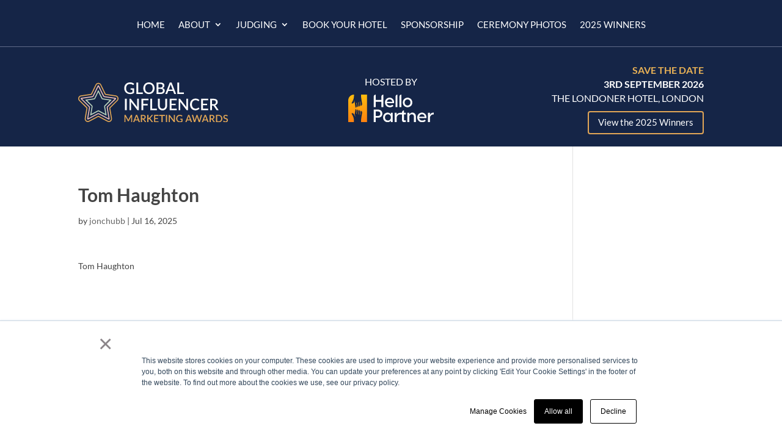

--- FILE ---
content_type: text/css; charset=UTF-8
request_url: https://influencermarketingawards.com/wp-content/plugins/performancein-awards/css/styles.css?ver=1.4.4
body_size: 5267
content:
h1,
h2,
h3,
h4,
h5,
h6,
li,
span,
blockquote {
    white-space: unset;
    text-wrap: balance;
}
p {
    text-wrap: pretty;
}

/*
SLIDE IN PANELS
SEE: https://codyhouse.co/gem/css-slide-in-panel/
*/
.cd-panel {
    div,
    div::after,
    div::before,
    p,
    p::after,
    p::before,
    a,
    a::after,
    a::before,
    ul,
    ul::after,
    ul::before,
    li,
    li::after,
    li::before {
        content: "";
        box-sizing: border-box;
    }
}
.panelHeaderText {
    font-weight: 700;
    text-transform: uppercase;
}
.cd-panel {
    position: fixed;
    top: 0;
    left: 0;
    height: 100%;
    width: 100%;
    visibility: hidden;
    transition: visibility 0s 0.6s;
    z-index: 110;
}
.cd-panel::after {
    /* overlay layer */
    position: absolute;
    top: 0;
    left: 0;
    width: 100%;
    height: 100%;
    background: rgba(0, 0, 0, 0.8);
    cursor: pointer;
    opacity: 0;
    pointer-events: none;
    transition: opacity 0.5s;
    content: "";
}
.cd-panel.is-visible {
    visibility: visible;
    transition: visibility 0s 0s;
}
.cd-panel.is-visible::after {
    pointer-events: auto;
    opacity: 1;
    transition: opacity 0.5s;
}
.cd-panel.is-visible .cd-panel-close::before {
    animation: cd-close-1 0.6s 0.3s;
}
.cd-panel.is-visible .cd-panel-close::after {
    animation: cd-close-2 0.6s 0.3s;
}

@keyframes cd-close-1 {
    0%,
    50% {
        transform: rotate(0);
    }
    100% {
        transform: rotate(45deg);
    }
}
@keyframes cd-close-2 {
    0%,
    50% {
        transform: rotate(0);
    }
    100% {
        transform: rotate(-45deg);
    }
}
.cd-panel-header {
    position: fixed;
    width: 90%;
    height: 50px;
    line-height: 50px;
    background: #111;
    z-index: 2;
    box-shadow: 0 1px 1px rgba(0, 0, 0, 0.08);
    transform: translate3d(0, 0, 0);
    transition: transform 0.5s 0s;
    transition-timing-function: cubic-bezier(0.2, 1, 0.3, 1), ease;
    max-width: 450px;
}
.panelHeaderText {
    font-weight: bold;
    color: #fff;
    padding-left: 5%;
}
.from-right .cd-panel-header,
.from-left .cd-panel-header {
    transform: translate3d(0, -50px, 0);
}
.from-right .cd-panel-header {
    right: 0;
}
.from-left .cd-panel-header {
    left: 0;
}
.is-visible .cd-panel-header {
    transition: transform 0.5s 0.3s;
    transform: translate3d(0, 0, 0);
}
@media only screen and (min-width: 768px) {
    .cd-panel-header {
        width: 60%;
    }
}
@media only screen and (min-width: 1000px) {
    .cd-panel-header {
        width: 40%;
    }
}
@media only screen and (min-width: 1400px) {
    .cd-panel-header {
        width: 30%;
    }
}

.cd-panel-close {
    position: absolute;
    top: 0;
    right: 0;
    height: 100%;
    width: 60px;
    /* image replacement */
    display: inline-block;
    overflow: hidden;
    text-indent: 100%;
    white-space: nowrap;
}
.cd-panel-close::before,
.cd-panel-close::after {
    /* close icon created in CSS */
    position: absolute;
    top: 22px;
    left: 20px;
    height: 3px;
    width: 20px;
    background-color: #fff;
    content: "";
    /* this fixes a bug where pseudo elements are slighty off position */
    backface-visibility: hidden;
}
.cd-panel-close::before {
    transform: rotate(45deg);
}
.cd-panel-close::after {
    transform: rotate(-45deg);
}
.no-touch .cd-panel-close:hover {
    background-color: #162a31;
}
.no-touch .cd-panel-close:hover::before,
.no-touch .cd-panel-close:hover::after {
    background-color: #ffffff;
    transition-property: transform;
    transition-duration: 0.3s;
}
.no-touch .cd-panel-close:hover::before {
    transform: rotate(220deg);
}
.no-touch .cd-panel-close:hover::after {
    transform: rotate(135deg);
}

.cd-panel-container {
    position: fixed;
    width: 90%;
    height: 100%;
    top: 0;
    background: #fff;
    color: #222;
    z-index: 1;
    transition:
        transform 0.6s,
        opacity 0.3s;
    transition-timing-function: cubic-bezier(0.2, 1, 0.3, 1), ease;
    transform: translate3d(0, 0, 0);
    max-width: 450px;
    opacity: 0;
    &.mod-dark {
        background: #222;
        color: #fff;
    }
}
.from-right .cd-panel-container {
    right: 0;
    transform: translate3d(130%, 0, 0);
}
.from-left .cd-panel-container {
    left: 0;
    transform: translate3d(-100%, 0, 0);
}
.is-visible .cd-panel-container {
    transform: translate3d(0, 0, 0);
    opacity: 1;
}

@media only screen and (min-width: 768px) {
    .cd-panel-container {
        width: 60%;
    }
}
@media only screen and (min-width: 1000px) {
    .cd-panel-container {
        width: 40%;
    }
}
@media only screen and (min-width: 1400px) {
    .cd-panel-container {
        width: 30%;
    }
}

.cd-panel-content {
    position: absolute;
    top: 0;
    left: 0;
    width: 100%;
    height: 100%;
    padding: 5.35rem 2rem;
    overflow: auto;
    /* smooth scrolling on touch devices */
    -webkit-overflow-scrolling: touch;
}
.cd-panel-content img {
    max-width: 100%;
}

.cd-panel-content .job-title::after {
    content: ",";
}
.cd-panel-content p:first-of-type {
    margin-top: 0;
}
@media only screen and (min-width: 768px) {
    .cd-panel-content p {
        font-size: 16px;
        font-size: 1rem;
        line-height: 1.6;
    }
}
.profileBoxContent {
    transition-timing-function: cubic-bezier(0.2, 1, 0.3, 1), ease;
    transition-duration: 1.7s;
    transition:
        transform 0.6s,
        opacity 0.3s;
    opacity: 0;
}
.is-visible .profileBoxContent {
    opacity: 1;
}
/* Panel Customisations */
.panelTrigger {
    cursor: pointer;
}
.profileBox {
    cursor: pointer;
}
.profileBoxContent {
    display: none;
}
.cd-panel-content > .profileBoxContent {
    display: block;
    /*margin-right: 4rem;*/
}

#sponsor-panel {
    z-index: 100000;
}
#content-panel {
    z-index: 99999;
}
.cd-panel-content img {
    margin-bottom: 1.5rem;
}
.cd-panel-content hr {
    background: none;
    border: 0;
    border-bottom: 1px solid #999;
    margin: 1em 0;
}
.cd-panel-content .sponsorLogo {
    border-top: 1px solid #999;
    margin-top: 1em;
    padding-top: 1.5em;
    border-bottom: 1px solid #999;
    margin-bottom: 2em;
    padding-bottom: 0em;
}
.cd-panel-content .sponsorLogo::before {
    content: "SPONSORED BY";
    display: block;
    margin-bottom: 0.5em;
}
.cd-panel-content ul,
ul.finalists {
    list-style: none;
    font-size: 1rem;
    margin-bottom: 1rem;
    padding: 0;
}
.cd-panel-content li,
.finalists li {
    margin-bottom: 1rem;
    border-bottom: 1px solid #ccc;
    padding-bottom: 1em;
}
.cd-panel-content h3.panelTrigger {
    font-size: 2em;
}
.cd-panel-content li h4 {
    font-size: 20px;
}
/*.cd-panel-content .profileBoxContent > h4 {
    background: #000;
    color: #FFF;
    padding: 0.3em 0.5em;
    margin-bottom: 1em;
    text-transform: uppercase;
}*/
.cd-panel-content li span {
    display: block;
}
.cd-panel-content li span:first-of-type,
.finalists h3 {
    font-size: 1.25em;
    padding: 0;
}
.finalists li {
    border-bottom: 1px solid #ccc;
}
.entrant_name,
.client_name {
    color: #121212;
}
/*.entrant_name:first-of-type { font-weight: bold; display:block; }*/
.entrant_name {
    font-weight: bold;
    display: block;
}
.winner_article_url {
    display: block;
    padding: 0.5em 1em;
    background: #000;
    border-radius: 0.35em;
    color: #fff;
    width: fit-content;
    margin-top: 0.5em;
}
.winner_container {
    padding-bottom: 2em;
    border-bottom: 1px solid #ccc;
    /*background: #EFEFEF;
    padding: 1.5em;
    border-radius: 1em;*/
}
.winner_container h3,
.entry_title {
    text-transform: unset;
}
.winner_container h3:not(:first-of-type) {
    border-top: 1px solid #ccc;
    margin-top: 0.75em;
    padding-top: 0.5em;
}
/* Category List */
.categoryContainer {
    display: flex;
    align-items: center;
}
.categoryContainer .sponsorLogo::before {
    content: "SPONSORED BY";
    display: block;
    margin-bottom: 0.5em;
    font-size: 0.75em;
    text-align: center;
}
.categoryContainer .sponsorLogo,
.categoryContainer .sponsorshipAvailable,
.categoryContainer .noSponsor {
    flex: 0 0 auto;
    width: 130px;
    margin-right: 2em;
}
@media (max-width: 767px) {
    .categoryContainer .sponsorLogo,
    .categoryContainer .sponsorshipAvailable,
    .categoryContainer .noSponsor {
        width: 100px;
    }
}
.categoryContainer .sponsorshipAvailable {
    text-align: center;
    line-height: 1.25em;
    height: 74px;
    display: flex;
    align-items: center;
}

.cd-panel-content .sponsorshipAvailable {
    margin-bottom: 1em;
}
.cd-panel-content .noSponsor {
    display: none;
}
.categoryContainer h3 {
    padding-left: 1em;
    padding-bottom: 0;
    padding-top: 1em;
    padding-bottom: 1em;
    border-left: 1px solid #ccc;
    /*flex: 0 0 auto;*/
}
/*.categoryContainer .panelTrigger:first-child { order: 2; }*/
.categoryContainer h3 {
    order: 2;
}
.categoryContainer .panelTrigger:last-child {
    order: 1;
}
.newCategory,
.votedCategory,
.virtualCategory {
    font-size: 0.75em;
    padding: 0.1em 0.35em;
    border-radius: 0.3em;
    background: #111;
    color: #fff;
}
.bonCTABox {
    background: #111;
    border-radius: 1em;
    display: block;
    padding: 2em;
    margin: 2em 0 2em 0;
    text-align: center;
    color: #fff;
}
.bonCTABox h2,
.bonCTABox h3 {
    color: #fff;
}
.bonDownloadButton {
    border-radius: 3px;
    border: 2px solid #fff;
    color: #fff;
    display: inline-block;
    font-size: 1em;
    margin: 0.75em 0 0.5em;
    padding: 0.3em 1em;
}

.judgesGrid {
    display: grid;
    grid-column-gap: 1rem;
    grid-row-gap: 1rem;
    grid-template-columns: repeat(auto-fit, minmax(200px, 1fr));
    width: 100%;
    justify-content: center;
}
.judgesGrid h2 {
    font-size: 1.5em;
    color: #fff;
}
.judgesGrid h3 {
    font-size: 1.25em;
    color: #fff;
}
.judgesGrid h4 {
    font-size: 1.15em;
    color: #fff;
}

.judgesContainer {
    background: #222;
    color: #fff;
    transition: background 0.3s;
    border-radius: 0.3em;
    overflow: hidden;
    cursor: pointer;
}
.judgesContainer:hover {
    background: #111;
}
.judgesContainer .judgesText {
    padding: 1rem;
}
.judgesImage {
    width: 100%;
    aspect-ratio: 3 / 4;
    overflow: hidden;
}
.judgesImage img {
    width: 100%;
    height: 100%;
    object-fit: cover;
}
.cd-panel-content .judgesImage {
    margin-bottom: 0.5em;
    border-radius: 0.3em;
    overflow: hidden;
}
/*
.judgesContainer img {
    filter: grayscale(1);
    transition: filter 0.3s;
}
.judgesContainer:hover img {
    filter: grayscale(0);
}
*/
.sponsorGrid {
    display: grid;
    grid-column-gap: 1rem;
    grid-row-gap: 1rem;
    grid-template-columns: repeat(auto-fill, minmax(11rem, 1fr));
    justify-items: center;
    align-items: center;
}

/* if theres only one sponsor then make them centeralised by spanning all columns */
@media (min-width: 460px) {
    .sponsorGrid .sponsorLogo:only-child {
        grid-column: span 2;
    }
}
@media (min-width: 700px) {
    .sponsorGrid .sponsorLogo:only-child {
        grid-column: span 3;
    }
}
@media (min-width: 940px) {
    .sponsorGrid .sponsorLogo:only-child {
        grid-column: span 4;
    }
}
@media (min-width: 1180px) {
    .sponsorGrid .sponsorLogo:only-child {
        grid-column: span 5;
    }
}
.sponsorLogo {
    margin-top: 1em;
}
.panelTrigger.sponsorLogo img {
    height: 80px;
    object-fit: contain;
    object-position: 0% 0%;
}
/* -------------------------------------------------------------------------
DIVI CUSTOMIZATIONS
because sometimes the WYSIWYG just doesnt work, or have the ability to change what you need. */

/* ALIGN ITEMS */
/* See https://www.elegantthemes.com/blog/divi-resources/how-to-vertically-align-content-in-divi */
.pi-vertical-align {
    display: flex;
    flex-direction: column;
    justify-content: center;
}
.pi-vertcial-center-row {
    align-items: center;
}
.pi-vertical-module-bottom {
    margin: auto auto 0;
}
/* REMOVE DEFAULT NAVIGATION ANIMATION
header.et-l.et-l--header .et_pb_section, header.et-l.et-l--header .et_pb_section *
*/
header.et-l.et-l--header .et_pb_section,
header.et-l.et-l--header .et_pb_section {
    animation: none !important;
}
.et_pb_fullwidth_menu--without-logo .et_pb_menu__menu > nav > ul > li > a {
    -webkit-transition: none !important;
    -moz-transition: none !important;
    -o-transition: none !important;
    transition: none !important;
    opacity: 1 !important;
}

/* Fix mobile menu button spacing */
@media (max-width: 980px) {
    .et_pb_fullwidth_menu .et_pb_row,
    .et_pb_menu .et_pb_row {
        min-height: auto;
    }
    .et_pb_fullwidth_menu .et_mobile_nav_menu,
    .et_pb_menu .et_mobile_nav_menu {
        min-height: 60px;
    }
}
/* Increase width of drop-down menus */
@media screen and (min-width: 981px) {
    .sub-menu {
        min-width: 300px;
    }
    #menu-main-menu li li a {
        width: 260px;
    }
}
/* Fix button animations */
.et_pb_button_0,
.et_pb_button_0:after,
.et_pb_button_1,
.et_pb_button_1:after,
.et_pb_button_2,
.et_pb_button_2:after,
.et_pb_cta_0.et_pb_promo .et_pb_promo_button.et_pb_button,
.et_pb_cta_0_tb_body.et_pb_promo .et_pb_promo_button.et_pb_button,
.et_pb_cta_1.et_pb_promo .et_pb_promo_button.et_pb_button,
.et_pb_cta_1_tb_body.et_pb_promo .et_pb_promo_button.et_pb_button,
.et_pb_slider_0.et_pb_slider .et_pb_more_button.et_pb_button {
    transition: all 300ms ease 0ms !important;
}
/* Fix newsletter form field styles */
.et_pb_newsletter_form .input,
.et_pb_newsletter_form input[type="password"],
.et_pb_newsletter_form input[type="text"],
.et_pb_newsletter_form p.et_pb_newsletter_field input[type="text"],
.et_pb_newsletter_form p.et_pb_newsletter_field textarea,
.et_pb_newsletter_form select,
.et_pb_newsletter_form textarea {
    border-radius: 3px !important;
}

/* WINNERS PAGE STYLES ------------------------------------------------------------------------------*/
.cd-panel-content .winner_inner > .profileBoxContent {
    display: block;
}
.winners_grid {
    display: flex;
    flex-flow: row wrap; /* ENSURES THAT THE GRID OVERSPILLS TO SUBSEQUENT ROWS */
    margin-bottom: 3rem;
    width: 100%;
}
.winners_grid .winner_outer {
    display: flex;
    margin-bottom: 20px;
    padding: 0 10px;
    box-sizing: border-box;
    cursor: pointer;
}
@media (max-width: 699px) {
    .winners_grid .winner_outer {
        width: 100%; /* THREE PER ROW */
    }
}
@media (min-width: 700px) {
    .winners_grid .winner_outer {
        width: 50%; /* TWO PER ROW */
    }
}
@media (min-width: 1000px) {
    .winners_grid .winner_outer {
        width: 33.33%; /* THREE PER ROW */
    }
}

.winners_grid .winner_outer:hover .winner_inner {
    background: rgba(255, 255, 255, 0.1);
}
.winners_grid .winner_outer:hover .category_sponsor {
    opacity: 1;
}
.winners_grid .winner_inner {
    display: flex;
    flex-direction: column;
    width: 100%;
    background: rgba(#fff, 0.2);
    transition: background 0.3s linear;
    /*border-bottom: 5px solid #222;*/
    border: 1px solid #ccc;
    border-radius: 1em;
    overflow: hidden;
}

.winners_grid .winner_logo {
    display: block;
    position: relative;
}
.winners_grid .winner_logo:after {
    content: "";
    display: block;
    position: absolute;
    left: 50%;
    margin-left: -20px;
    top: 0;
    width: 0;
    height: 0;
    border-style: solid;
    border-width: 20px 20px 0 20px;
    border-color: #222 transparent transparent transparent;
    transition: border-color 0.3s;
}
.winners_grid .product-thumbnail {
    display: flex;
    align-items: center;
    justify-content: center;
    background: #fff;
}
.winners_grid .product-thumbnail img {
    width: auto;
    height: auto;
    max-width: 100%;
    /* max-height: 180px;  THROTTLE THE HEIGHT OF POTENTIALLY HUGE IMAGES */
}
.winners_grid .product-title {
    flex-grow: 1; /* MAKE ALL TITLES THE SAME HEIGHT */
    padding: 1em;
    margin-top: 0;
    font-size: 1.5em;
    text-align: center;
    display: flex;
    align-items: center;
    justify-content: center;
    background: #222;
    color: #fff;
    transition: background 0.3s;
}
/*
CUSTOMISE HOVER FOR EACH EVENT - copy any paste into the theme customise CSS panel in admin
.winners_grid .winner_inner:hover .product-title {
    background: #223454;
}
.winners_grid .winner_inner:hover .winner_logo:after {
    border-color: #223454  transparent transparent transparent;
}
*/
.winners_grid .category_sponsor {
    border-top: 1px solid #ccc;
}
.winners_grid .category_sponsor,
.winners_grid .category_sponsor_space {
    display: flex;
    align-items: center;
    justify-content: center;
    min-height: 72px;
    padding: 5px 0;
    background: #fff;
    text-align: center;
    transition: opacity 0.3s linear;
    opacity: 0.7;
    order: 1;
}
.winners_grid .category_sponsor span,
.winners_grid .category_sponsor_space span {
    display: block;
    color: #999;
    text-transform: uppercase;
    margin-right: 0.5em;
}
.winners_grid .category_sponsor img,
.winners_grid .category_sponsor_space img {
    display: block;
    width: auto;
    height: auto;
    max-width: 40%;
    max-height: 60px; /* THROTTLE THE HEIGHT OF POTENTIALLY HUGE IMAGES */
}
.winners_grid .category_sponsor_space {
    background: #fff;
    border: 0;
}
.cd-panel-content .category_sponsor {
    border-top: 1px solid #999;
    margin-top: 1em;
    padding-top: 1.5em;
    border-bottom: 1px solid #999;
    margin-bottom: 2em;
    padding-bottom: 0em;
}
.cd-panel-content .category_sponsor img {
    max-width: 50%;
}
.cd-panel-content .category_sponsor span {
    display: block;
    margin-bottom: 0.5em;
    text-transform: uppercase;
}
#sponsor-profilePanelContent .sponsored_title {
    display: none;
}

.winners_grid .winnerOverviewBtn {
    background: #ec157c;
    border-radius: 0.35em;
    box-shadow: 0px 2px 0px 0px rgba(0, 0, 0, 0.42);
    color: #fff;
    display: inline-block;
    margin-bottom: 2em;
    margin-left: auto;
    margin-right: auto;
    padding: 0.5em 1em;
    position: relative;
    text-align: center;
    transition: all 0.3s linear;
}

/* Hide Google Recaptcha Badge */
body.et_pb_recaptcha_enabled .grecaptcha-badge,
body .grecaptcha-badge,
.grecaptcha-badge {
    visibility: hidden !important;
}

/* -------------------------------------------------------------------------
GUESTLIST  */
#searchWrapper {
    font-size: clamp(1.4em, 5vw, 2.5em);
    position: relative;
    display: flex;
    margin: auto;
    width: fit-content;
}
#searchGuests {
    font-size: inherit;
    letter-spacing: -0.025em;
    padding: 0.35em 2em 0.35em 2em;
    border-radius: 10em;
    border: 0.1em solid #ccc;
    width: 100%;
    max-width: fit-content;
    display: block;
    margin: 0 auto 2em;
    background: transparent
        url("data:image/svg+xml,%3Csvg xmlns='http://www.w3.org/2000/svg' width='18' height='18' viewBox='0 0 16 16'%3E%3Cpath d='M11.742 10.344a6.5 6.5 0 1 0-1.397 1.398h-.001c.03.04.062.078.098.115l3.85 3.85a1 1 0 0 0 1.415-1.414l-3.85-3.85a1.007 1.007 0 0 0-.115-.1zM12 6.5a5.5 5.5 0 1 1-11 0 5.5 5.5 0 0 1 11 0z'%3E%3C/path%3E%3C/svg%3E")
        no-repeat 0.5em center;
    background-size: auto 48%;
    transition: border-color 0.5s;
}
#searchGuests:focus {
    border-color: #232323;
}
#clearSearch {
    position: absolute;
    right: 0.4em;
    top: 0.4em;
    width: 1.25em;
    height: 1.25em;
    background: #222222;
    color: #fff;
    cursor: pointer;
    transition: background 300ms;
    border-radius: 50%;
    display: none;
}
#clearSearch:hover {
    background: #999;
}
#clearSearch .et_pb_icon_wrap {
    display: inline-block;
    border-style: solid;
    border-width: 0;
    line-height: 0;
    -webkit-animation-fill-mode: both;
    animation-fill-mode: both;
    background-size: cover;
    position: relative;
}
#clearSearch .et_pb_icon_wrap .et-pb-icon {
    font-family: ETmodules !important;
    font-weight: 400 !important;
    color: #fff;
    font-size: 1.3em;
}

.guestInfo {
    display: grid;
    grid-template-columns: 1fr 1fr 3em;
    grid-column-gap: 1em;
    border-bottom: 1px solid #ccc;
    padding: 1em 0 0;
}
.guestInfo p:last-of-type {
    text-align: right;
}
.guestInfo mark {
    background: yellow;
    border-radius: 2px;
}
.noGuests {
    display: none;
    padding: 1em 0 0;
}
.noGuests.show {
    display: inline-block;
}
.tableNumber span {
    background: #5133ff;
    color: #fff;
    border-radius: 50%;
    padding: 0.2em;
    width: 2em;
    height: 2em;
    display: inline-block;
    text-align: center;
    cursor: pointer;
    transition: background 250ms;
}
@media (hover: hover) and (pointer: fine) {
    .tableNumber span:hover {
        background: #ff422a;
    }
}

/* WINNERS ARCHIVE */
.category-heading {
    text-align: center;
    margin-bottom: 1em;
}
.cd-panel-content .winner_inner > .winner_logo {
    display: none;
}

/* ENTRIES SEARCH --------------------------------------------------------------- */
/* --- Awards Search Container --- */
.awards-search-container {
    margin: 30px 0;
}

/* --- Search Bar UI --- */
.awards-search-ui {
    display: flex;
    flex-wrap: wrap;
    gap: 10px;
    align-items: stretch;
    max-width: 700px;
    margin: 0 auto 40px auto;
}

.as-input-group {
    position: relative;
    flex: 2;
    min-width: 200px;
}

.as-input-group input {
    width: 100%;
    height: 50px;
    padding: 0 40px 0 15px;
    border: 1px solid #ccc;
    border-radius: 4px;
    font-size: 16px;
}

#as-clear-btn {
    display: none;
    position: absolute;
    right: 15px;
    top: 50%;
    transform: translateY(-50%);
    cursor: pointer;
    font-size: 20px;
    color: #999;
    font-weight: bold;
}
#as-clear-btn:hover {
    color: #333;
}

.as-select-group {
    flex: 1;
    min-width: 150px;
}
.as-select-group select {
    width: 100%;
    height: 50px;
    border: 1px solid #ccc;
    border-radius: 4px;
    padding: 0 15px;
    font-size: 16px;
}

#as-submit-btn {
    flex: 0 0 auto;
    height: 50px;
    padding: 0 30px;
    background: #000;
    color: #fff;
    border: none;
    border-radius: 4px;
    font-weight: bold;
    cursor: pointer;
    text-transform: uppercase;
}
#as-submit-btn:hover {
    opacity: 0.8;
}

/* --- Results Table Container --- */
.as-results-table {
    border: 1px solid #eee;
    border-radius: 4px;
    overflow: hidden;
}

/* Header Row */
.as-header-row {
    display: flex;
    background: #f5f5f5;
    font-weight: bold;
    padding: 15px;
    border-bottom: 1px solid #ddd;
    font-size: 0.9em;
}

/* Entry Row */
.as-entry-row {
    display: flex;
    padding: 15px;
    border-bottom: 1px solid #eee;
    align-items: center;
}
.as-entry-row:last-child {
    border-bottom: none;
}
.as-entry-row:hover {
    background: #fafafa;
}

/* Columns */
.as-col {
    padding: 0 8px;
}

/* Entry Column (Result Badge + Category + Title + Entrant) */
.as-col-entry {
    flex: 4;
    display: flex;
    flex-direction: column;
    gap: 2px;
}

/* --- BADGE STYLING --- */
.as-level-badge {
    display: inline-block;
    padding: 4px 10px;
    border-radius: 50px;
    font-size: 0.75rem;
    font-weight: 700;
    text-transform: uppercase;
    letter-spacing: 0.5px;
    white-space: nowrap;
    align-self: flex-start;
    margin-bottom: 8px;
    border: 1px solid transparent; /* Setup for border */
}

/* Color Coding (Using your specific hex codes for text) */
.level-gold {
    background-color: #cc9a50; /* Light Gold BG */
    color: #fff; /* User Gold */
}
.level-silver {
    background-color: #919191; /* Light Grey BG */
    color: #fff; /* User Silver */
}
.level-bronze {
    background-color: #c17249; /* Light Bronze BG */
    color: #fff; /* User Bronze */
}
.level-default {
    background-color: #555;
    color: #fff;
}

/* Entry Meta Text */
.as-cat-label {
    font-size: 0.8em;
    text-transform: uppercase;
    color: #777;
    font-weight: 600;
    letter-spacing: 0.5px;
}
.as-entry-title {
    font-size: 1.1em;
    line-height: 1.2;
    margin-top: 2px;
}
.as-entrant {
    font-size: 0.9em;
    color: #555;
    margin-top: 4px;
}

/* Button Columns (Condensed) */
.as-col-btn {
    flex: 0 0 130px;
    text-align: center;
}

/* --- BUTTON STYLES --- */
.as-btn {
    display: inline-flex;
    align-items: center;
    justify-content: center;
    padding: 0 8px;
    font-size: 11px;
    border-radius: 4px;
    cursor: pointer;
    width: 100%;
    height: 32px;
    transition: all 0.2s ease;
    text-decoration: none !important;
    box-sizing: border-box;
    font-weight: 600;
}

/* Style: "Copy Link" & "Download Assets" (White) */
.as-copy-btn,
.as-download-btn {
    background: #fff;
    border: 1px solid #ccc;
    color: #333 !important;
}
.as-copy-btn:hover,
.as-download-btn:hover {
    background: #f9f9f9;
    border-color: #999;
}
.as-copied {
    background: #28a745 !important;
    border-color: #28a745 !important;
    color: #fff !important;
}

/* Style: "Add to LinkedIn" (Blue) */
.as-li-btn {
    background: #0077b5;
    border: 1px solid #0077b5;
    color: #fff !important;
}
.as-li-btn:hover {
    background: #005582;
    border-color: #005582;
    color: #fff !important;
}

/* Mobile Tweaks */
@media (max-width: 768px) {
    .as-header-row {
        display: none;
    }
    .as-entry-row {
        flex-direction: column;
        align-items: stretch;
        gap: 15px;
    }
    .as-col {
        width: 100%;
        padding: 0;
        margin: 0 !important;
    }
    .as-col-entry {
        margin-bottom: 5px !important;
    }
    .as-col-btn {
        width: 100%;
        margin: 0 !important;
        flex: auto;
    }
    .as-btn {
        width: 100%;
        margin-bottom: 0 !important;
    }
}


--- FILE ---
content_type: image/svg+xml
request_url: https://influencermarketingawards.com/wp-content/uploads/sites/3/2023/01/GIMA-logo-reversed.svg
body_size: 4473
content:
<?xml version="1.0" encoding="UTF-8"?> <svg xmlns="http://www.w3.org/2000/svg" xmlns:xlink="http://www.w3.org/1999/xlink" version="1.1" id="Layer_1" x="0px" y="0px" width="776.9px" height="204.6px" viewBox="0 0 776.9 204.6" style="enable-background:new 0 0 776.9 204.6;" xml:space="preserve"> <style type="text/css"> .st0{fill:#FFFFFF;} .st1{fill:#E3A756;} .st2{fill:#E9BCB8;} .st3{fill:#B9D1BC;} </style> <g> <g> <path class="st0" d="M290.5,30.4v23.2c-5.8,4.2-12.6,6.3-20.3,6.3c-4.7,0-9-0.7-12.9-2.2c-3.8-1.5-7.1-3.5-9.8-6.2 c-2.7-2.6-4.8-5.8-6.3-9.5c-1.5-3.7-2.2-7.7-2.2-12.1c0-4.4,0.7-8.5,2.1-12.1c1.4-3.7,3.4-6.8,6.1-9.5c2.6-2.6,5.8-4.7,9.5-6.1 c3.7-1.4,7.9-2.2,12.5-2.2c2.4,0,4.5,0.2,6.6,0.5c2,0.4,3.9,0.9,5.6,1.5c1.7,0.7,3.3,1.4,4.8,2.4s2.8,2,4,3.1l-2.7,4.4 c-0.4,0.7-1,1.1-1.7,1.3c-0.7,0.2-1.4,0-2.2-0.5c-0.8-0.5-1.6-0.9-2.5-1.5c-0.9-0.5-1.9-1-3-1.4s-2.5-0.8-3.9-1.1 c-1.5-0.3-3.3-0.4-5.3-0.4c-3.1,0-5.9,0.5-8.4,1.5c-2.5,1-4.6,2.5-6.4,4.4c-1.8,1.9-3.1,4.2-4.1,6.9c-0.9,2.7-1.4,5.7-1.4,9 c0,3.5,0.5,6.6,1.5,9.4c1,2.8,2.4,5.1,4.3,7c1.8,1.9,4.1,3.4,6.7,4.4c2.6,1,5.5,1.5,8.8,1.5c2.4,0,4.6-0.3,6.4-0.8 c1.9-0.5,3.7-1.2,5.5-2.2V37.6h-8.2c-0.6,0-1.1-0.2-1.5-0.5c-0.4-0.3-0.5-0.8-0.5-1.3v-5.4H290.5z"></path> <path class="st0" d="M335.6,51.2v8h-33.8V0.7h9.5v50.6H335.6z"></path> <path class="st0" d="M396.4,29.9c0,4.3-0.7,8.3-2.1,12c-1.4,3.7-3.4,6.8-6,9.5c-2.6,2.6-5.6,4.7-9.2,6.2c-3.6,1.5-7.6,2.2-12,2.2 c-4.4,0-8.3-0.7-11.9-2.2c-3.6-1.5-6.7-3.6-9.2-6.2c-2.6-2.6-4.6-5.8-6-9.5c-1.4-3.7-2.1-7.7-2.1-12c0-4.3,0.7-8.3,2.1-12 c1.4-3.7,3.4-6.8,6-9.5c2.6-2.7,5.7-4.7,9.2-6.2c3.6-1.5,7.6-2.2,11.9-2.2c4.4,0,8.4,0.7,12,2.2c3.6,1.5,6.7,3.6,9.2,6.2 c2.6,2.7,4.5,5.8,6,9.5C395.7,21.6,396.4,25.6,396.4,29.9z M386.7,29.9c0-3.4-0.5-6.4-1.4-9.1c-0.9-2.7-2.2-5-3.9-6.8 s-3.7-3.3-6.2-4.3c-2.4-1-5.1-1.5-8.1-1.5c-3,0-5.7,0.5-8.1,1.5c-2.4,1-4.5,2.4-6.2,4.3s-3,4.1-3.9,6.8c-0.9,2.7-1.4,5.7-1.4,9.1 c0,3.4,0.5,6.4,1.4,9.1c0.9,2.7,2.2,5,3.9,6.8c1.7,1.9,3.8,3.3,6.2,4.3c2.4,1,5.1,1.5,8.1,1.5c3,0,5.7-0.5,8.1-1.5 c2.4-1,4.5-2.4,6.2-4.3c1.7-1.9,3-4.1,3.9-6.8S386.7,33.3,386.7,29.9z"></path> <path class="st0" d="M426.3,0.7c3.7,0,6.9,0.4,9.6,1.1c2.7,0.7,4.8,1.7,6.5,3.1c1.7,1.3,3,2.9,3.8,4.9c0.8,1.9,1.2,4.1,1.2,6.4 c0,1.4-0.2,2.7-0.6,4c-0.4,1.3-1.1,2.5-2,3.6c-0.9,1.1-2,2.1-3.3,3s-2.9,1.6-4.7,2.2c8.3,1.8,12.4,6.2,12.4,13.2 c0,2.5-0.5,4.8-1.4,6.9c-0.9,2.1-2.3,3.9-4.1,5.4c-1.8,1.5-4,2.7-6.6,3.5c-2.6,0.8-5.6,1.3-8.9,1.3h-21.5V0.7H426.3z M416.3,8.1 v18.3h9.5c4.1,0,7.1-0.8,9.1-2.4c2-1.6,3-3.8,3-6.8c0-3.2-0.9-5.6-2.8-7s-4.8-2.2-8.8-2.2H416.3z M428.1,51.7c2.1,0,4-0.3,5.4-0.8 c1.5-0.5,2.7-1.2,3.6-2.1c0.9-0.9,1.6-1.9,2-3.1c0.4-1.2,0.6-2.4,0.6-3.8c0-2.8-0.9-4.9-2.8-6.5s-4.9-2.4-8.9-2.4h-11.7v18.6 H428.1z"></path> <path class="st0" d="M508,59.2h-7.4c-0.8,0-1.5-0.2-2-0.6c-0.5-0.4-0.9-0.9-1.2-1.6l-4.9-12.9h-25.2L462.5,57 c-0.2,0.5-0.6,1-1.1,1.5c-0.5,0.5-1.2,0.7-2,0.7h-7.4l23.2-58.5h9.6L508,59.2z M490,37.2l-8-21.4c-0.7-1.7-1.3-3.8-2-6.3 c-0.3,1.3-0.6,2.4-1,3.5c-0.4,1.1-0.7,2-1,2.8l-8,21.3H490z"></path> <path class="st0" d="M548.6,51.2v8h-33.8V0.7h9.5v50.6H548.6z"></path> <path class="st0" d="M252.1,142.3h-9.6V83.8h9.6V142.3z"></path> <path class="st0" d="M314.5,83.8v58.5h-4.8c-0.7,0-1.4-0.1-1.9-0.4c-0.5-0.3-1-0.7-1.5-1.3l-32.2-41.3c0.1,0.8,0.1,1.6,0.2,2.3 s0.1,1.5,0.1,2.1v38.5H266V83.8h5c0.4,0,0.8,0,1,0.1c0.3,0,0.5,0.1,0.8,0.2c0.2,0.1,0.5,0.3,0.7,0.5c0.2,0.2,0.4,0.5,0.7,0.8 l32.2,41.3c-0.1-0.8-0.1-1.7-0.2-2.5c0-0.8-0.1-1.6-0.1-2.3V83.8H314.5z"></path> <path class="st0" d="M338,91.4v18.7h22.9v7.7H338v24.4h-9.6V83.8h36.5v7.7H338z"></path> <path class="st0" d="M408.2,134.3v8h-33.8V83.8h9.5v50.6H408.2z"></path> <path class="st0" d="M437.6,134.6c2.2,0,4.3-0.4,6-1.1c1.8-0.8,3.3-1.8,4.5-3.2c1.2-1.4,2.2-3,2.8-4.9c0.7-1.9,1-4,1-6.4V83.8h9.5 V119c0,3.4-0.5,6.6-1.6,9.6c-1.1,2.9-2.7,5.5-4.7,7.6c-2.1,2.1-4.6,3.8-7.5,5c-2.9,1.2-6.3,1.8-9.9,1.8c-3.7,0-7-0.6-9.9-1.8 c-2.9-1.2-5.4-2.9-7.5-5s-3.6-4.7-4.7-7.6c-1.1-2.9-1.6-6.1-1.6-9.6V83.8h9.5V119c0,2.3,0.3,4.5,1,6.4c0.7,1.9,1.6,3.6,2.8,4.9 c1.2,1.4,2.7,2.4,4.5,3.2C433.4,134.2,435.4,134.6,437.6,134.6z"></path> <path class="st0" d="M511.2,134.6l0,7.7h-36.5V83.8h36.5v7.7h-27v17.6h21.5v7.4h-21.5v18.1H511.2z"></path> <path class="st0" d="M569.9,83.8v58.5h-4.8c-0.7,0-1.4-0.1-1.9-0.4c-0.5-0.3-1-0.7-1.5-1.3l-32.2-41.3c0.1,0.8,0.1,1.6,0.2,2.3 s0.1,1.5,0.1,2.1v38.5h-8.4V83.8h5c0.4,0,0.8,0,1,0.1c0.3,0,0.5,0.1,0.8,0.2c0.2,0.1,0.5,0.3,0.7,0.5c0.2,0.2,0.4,0.5,0.7,0.8 l32.2,41.3c-0.1-0.8-0.1-1.7-0.2-2.5c0-0.8-0.1-1.6-0.1-2.3V83.8H569.9z"></path> <path class="st0" d="M624.5,129.2c0.5,0,1,0.2,1.3,0.6l3.8,4.1c-2.4,2.9-5.3,5.1-8.8,6.6c-3.5,1.6-7.6,2.3-12.4,2.3 c-4.3,0-8.2-0.7-11.6-2.2c-3.5-1.5-6.4-3.5-8.8-6.2c-2.4-2.6-4.3-5.8-5.6-9.5c-1.3-3.7-2-7.7-2-12.1c0-4.4,0.7-8.4,2.1-12.1 c1.4-3.7,3.4-6.8,5.9-9.5s5.6-4.7,9.1-6.2c3.5-1.5,7.4-2.2,11.7-2.2c4.2,0,8,0.7,11.2,2.1c3.2,1.4,6.1,3.2,8.4,5.5l-3.1,4.4 c-0.2,0.3-0.5,0.6-0.8,0.8c-0.3,0.2-0.7,0.3-1.2,0.3c-0.5,0-1.2-0.3-1.9-0.8c-0.7-0.5-1.6-1.1-2.6-1.7c-1.1-0.6-2.4-1.2-4-1.7 c-1.6-0.5-3.6-0.8-6-0.8c-2.8,0-5.4,0.5-7.7,1.5s-4.3,2.4-6,4.3c-1.7,1.9-3,4.1-3.9,6.8c-0.9,2.7-1.4,5.7-1.4,9.1 c0,3.4,0.5,6.5,1.5,9.2c1,2.7,2.3,5,4,6.8c1.7,1.9,3.7,3.3,6,4.2s4.8,1.5,7.4,1.5c1.6,0,3.1-0.1,4.4-0.3c1.3-0.2,2.5-0.5,3.6-0.9 c1.1-0.4,2.1-0.9,3.1-1.5c1-0.6,1.9-1.3,2.9-2.2C623.5,129.5,624,129.2,624.5,129.2z"></path> <path class="st0" d="M674.5,134.6l0,7.7h-36.5V83.8h36.5v7.7h-27v17.6H669v7.4h-21.5v18.1H674.5z"></path> <path class="st0" d="M729.3,142.3h-8.5c-1.7,0-2.9-0.7-3.7-2l-13.7-19.7c-0.5-0.7-1-1.2-1.5-1.5c-0.5-0.3-1.4-0.4-2.4-0.4h-5.3 v23.6h-9.5V83.8H702c3.8,0,7.2,0.4,9.9,1.2c2.8,0.8,5.1,1.9,6.9,3.4c1.8,1.5,3.1,3.2,4,5.2s1.3,4.3,1.3,6.8c0,2-0.3,3.9-0.9,5.7 c-0.6,1.8-1.5,3.4-2.6,4.8c-1.2,1.4-2.6,2.7-4.2,3.7c-1.7,1.1-3.6,1.9-5.7,2.5c1.2,0.7,2.2,1.7,3,3L729.3,142.3z M701.7,111.8 c2.2,0,4.1-0.3,5.7-0.8c1.6-0.5,3-1.3,4.1-2.2c1.1-0.9,1.9-2.1,2.4-3.4c0.5-1.3,0.8-2.8,0.8-4.4c0-3.2-1.1-5.6-3.2-7.3 c-2.1-1.7-5.3-2.5-9.6-2.5h-7.7v20.6H701.7z"></path> <path class="st1" d="M280.2,166.5v37.7h-5.4v-25.9c0-0.4,0-0.9,0-1.4c0-0.5,0.1-1,0.1-1.5l-12.1,22.4c-0.5,0.9-1.2,1.4-2.2,1.4 h-0.9c-1,0-1.7-0.5-2.2-1.4l-12.3-22.5c0.1,0.5,0.1,1,0.1,1.5s0,1,0,1.4v25.9h-5.4v-37.7h4.6c0.5,0,1,0,1.3,0.1 c0.3,0.1,0.6,0.4,0.8,0.9l12.1,21.9c0.3,0.5,0.5,1,0.7,1.6c0.2,0.5,0.4,1.1,0.6,1.6c0.2-0.6,0.4-1.1,0.7-1.7 c0.2-0.5,0.5-1.1,0.7-1.6l11.9-21.9c0.2-0.5,0.5-0.8,0.8-0.9c0.3-0.1,0.7-0.1,1.3-0.1H280.2z"></path> <path class="st1" d="M320.8,204.2H316c-0.5,0-1-0.1-1.3-0.4c-0.3-0.3-0.6-0.6-0.8-1l-3.1-8.3h-16.2l-3.1,8.3 c-0.1,0.3-0.4,0.7-0.7,1c-0.3,0.3-0.8,0.4-1.3,0.4h-4.7l15-37.7h6.2L320.8,204.2z M309.2,190l-5.2-13.8c-0.4-1.1-0.8-2.4-1.3-4.1 c-0.2,0.8-0.4,1.6-0.6,2.3c-0.2,0.7-0.4,1.3-0.6,1.8l-5.2,13.8H309.2z"></path> <path class="st1" d="M353.9,204.2h-5.5c-1.1,0-1.9-0.4-2.4-1.3l-8.8-12.7c-0.3-0.4-0.6-0.8-1-0.9c-0.3-0.2-0.9-0.3-1.6-0.3h-3.4 v15.2h-6.1v-37.7h11.1c2.5,0,4.6,0.3,6.4,0.8c1.8,0.5,3.3,1.2,4.4,2.2s2,2.1,2.6,3.4c0.6,1.3,0.8,2.8,0.8,4.4 c0,1.3-0.2,2.5-0.6,3.7c-0.4,1.1-1,2.2-1.7,3.1c-0.7,0.9-1.7,1.7-2.7,2.4c-1.1,0.7-2.3,1.2-3.7,1.6c0.8,0.5,1.4,1.1,1.9,1.9 L353.9,204.2z M336.1,184.5c1.4,0,2.6-0.2,3.7-0.5c1-0.3,1.9-0.8,2.6-1.4s1.2-1.3,1.6-2.2c0.3-0.8,0.5-1.8,0.5-2.8 c0-2.1-0.7-3.6-2-4.7c-1.4-1.1-3.4-1.6-6.2-1.6h-5v13.3H336.1z"></path> <path class="st1" d="M364.6,182.6h1.8c0.7,0,1.2-0.1,1.6-0.3c0.4-0.2,0.8-0.5,1.1-0.9l11.4-13.6c0.4-0.5,0.8-0.9,1.2-1.1 c0.4-0.2,1-0.3,1.6-0.3h5.2l-13.5,15.9c-0.4,0.5-0.7,0.8-1.1,1.1c-0.3,0.3-0.7,0.6-1.1,0.7c0.5,0.2,1,0.5,1.4,0.8 c0.4,0.3,0.8,0.8,1.2,1.3l14,17.8h-5.3c-0.4,0-0.7,0-1-0.1c-0.3-0.1-0.5-0.1-0.7-0.2c-0.2-0.1-0.4-0.2-0.5-0.4s-0.3-0.3-0.4-0.5 l-11.8-14.4c-0.2-0.2-0.3-0.4-0.5-0.6c-0.2-0.2-0.4-0.3-0.6-0.4s-0.5-0.2-0.8-0.2c-0.3,0-0.6-0.1-1-0.1h-2.3v16.9h-6.1v-37.7h6.1 V182.6z"></path> <path class="st1" d="M417.3,199.2l0,5h-23.5v-37.7h23.5v5h-17.4v11.4h13.9v4.8h-13.9v11.7H417.3z"></path> <path class="st1" d="M449.9,171.6h-11.8v32.6h-6.1v-32.6h-11.8v-5.1h29.7V171.6z"></path> <path class="st1" d="M461.3,204.2h-6.2v-37.7h6.2V204.2z"></path> <path class="st1" d="M501.5,166.5v37.7h-3.1c-0.5,0-0.9-0.1-1.2-0.2s-0.6-0.4-0.9-0.8l-20.7-26.6c0.1,0.5,0.1,1,0.1,1.5 c0,0.5,0,1,0,1.4v24.8h-5.4v-37.7h3.2c0.3,0,0.5,0,0.7,0s0.4,0.1,0.5,0.1c0.2,0.1,0.3,0.2,0.4,0.3c0.1,0.1,0.3,0.3,0.4,0.5 l20.8,26.6c-0.1-0.5-0.1-1.1-0.1-1.6c0-0.5,0-1,0-1.5v-24.6H501.5z"></path> <path class="st1" d="M541.4,185.6v14.9c-3.8,2.7-8.1,4.1-13.1,4.1c-3.1,0-5.8-0.5-8.3-1.4c-2.5-1-4.6-2.3-6.3-4 c-1.7-1.7-3.1-3.7-4-6.1c-0.9-2.4-1.4-5-1.4-7.8c0-2.8,0.5-5.5,1.4-7.8c0.9-2.4,2.2-4.4,3.9-6.1c1.7-1.7,3.7-3,6.1-4 c2.4-0.9,5.1-1.4,8.1-1.4c1.5,0,2.9,0.1,4.2,0.4c1.3,0.2,2.5,0.6,3.6,1c1.1,0.4,2.1,0.9,3.1,1.5s1.8,1.3,2.6,2l-1.8,2.8 c-0.3,0.4-0.6,0.7-1.1,0.8c-0.4,0.1-0.9,0-1.4-0.3c-0.5-0.3-1-0.6-1.6-0.9c-0.6-0.3-1.2-0.6-2-0.9c-0.7-0.3-1.6-0.5-2.5-0.7 c-1-0.2-2.1-0.3-3.4-0.3c-2,0-3.8,0.3-5.4,1c-1.6,0.7-3,1.6-4.1,2.8c-1.1,1.2-2,2.7-2.6,4.4c-0.6,1.7-0.9,3.7-0.9,5.8 c0,2.3,0.3,4.3,1,6s1.6,3.3,2.8,4.5s2.6,2.2,4.3,2.8c1.7,0.6,3.6,1,5.6,1c1.6,0,2.9-0.2,4.2-0.5s2.4-0.8,3.6-1.4v-7.5h-5.3 c-0.4,0-0.7-0.1-0.9-0.3c-0.2-0.2-0.3-0.5-0.3-0.9v-3.5H541.4z"></path> <path class="st1" d="M591.5,204.2h-4.7c-0.5,0-1-0.1-1.3-0.4c-0.3-0.3-0.6-0.6-0.8-1l-3.1-8.3h-16.2l-3.1,8.3 c-0.1,0.3-0.4,0.7-0.7,1c-0.3,0.3-0.8,0.4-1.3,0.4h-4.7l15-37.7h6.2L591.5,204.2z M579.9,190l-5.2-13.8c-0.4-1.1-0.8-2.4-1.3-4.1 c-0.2,0.8-0.4,1.6-0.6,2.3c-0.2,0.7-0.4,1.3-0.6,1.8L567,190H579.9z"></path> <path class="st1" d="M643.1,166.5l-11.7,37.7h-5.5l-8.9-27.1c-0.1-0.3-0.2-0.6-0.3-1c-0.1-0.3-0.2-0.7-0.3-1.1 c-0.1,0.4-0.2,0.8-0.3,1.1c-0.1,0.3-0.2,0.7-0.3,1l-8.9,27.1h-5.5l-11.7-37.7h5.1c0.5,0,1,0.1,1.3,0.4s0.6,0.6,0.7,1l7.1,24.2 c0.1,0.5,0.3,1.1,0.4,1.7c0.1,0.6,0.2,1.2,0.4,1.9c0.1-0.7,0.3-1.3,0.4-1.9c0.1-0.6,0.3-1.2,0.5-1.7l8.1-24.2 c0.1-0.3,0.4-0.7,0.7-1s0.8-0.4,1.3-0.4h1.8c0.5,0,1,0.1,1.3,0.4c0.3,0.3,0.6,0.6,0.8,1l8.1,24.2c0.2,0.5,0.3,1.1,0.5,1.6 c0.1,0.6,0.3,1.2,0.4,1.8c0.1-0.6,0.2-1.3,0.4-1.8c0.1-0.6,0.2-1.1,0.4-1.6l7-24.2c0.1-0.4,0.3-0.7,0.7-1s0.8-0.4,1.3-0.4H643.1z"></path> <path class="st1" d="M677.4,204.2h-4.7c-0.5,0-1-0.1-1.3-0.4c-0.3-0.3-0.6-0.6-0.8-1l-3.1-8.3h-16.2l-3.1,8.3 c-0.1,0.3-0.4,0.7-0.7,1c-0.3,0.3-0.8,0.4-1.3,0.4h-4.7l15-37.7h6.2L677.4,204.2z M665.8,190l-5.2-13.8c-0.4-1.1-0.8-2.4-1.3-4.1 c-0.2,0.8-0.4,1.6-0.6,2.3c-0.2,0.7-0.4,1.3-0.6,1.8l-5.2,13.8H665.8z"></path> <path class="st1" d="M710.5,204.2H705c-1.1,0-1.9-0.4-2.4-1.3l-8.8-12.7c-0.3-0.4-0.6-0.8-1-0.9c-0.3-0.2-0.9-0.3-1.6-0.3h-3.4 v15.2h-6.1v-37.7h11.1c2.5,0,4.6,0.3,6.4,0.8s3.3,1.2,4.4,2.2c1.2,0.9,2,2.1,2.6,3.4c0.5,1.3,0.8,2.8,0.8,4.4 c0,1.3-0.2,2.5-0.6,3.7c-0.4,1.1-1,2.2-1.7,3.1s-1.7,1.7-2.7,2.4c-1.1,0.7-2.3,1.2-3.7,1.6c0.8,0.5,1.4,1.1,1.9,1.9L710.5,204.2z M692.7,184.5c1.4,0,2.6-0.2,3.7-0.5s1.9-0.8,2.6-1.4c0.7-0.6,1.2-1.3,1.6-2.2c0.3-0.8,0.5-1.8,0.5-2.8c0-2.1-0.7-3.6-2-4.7 s-3.4-1.6-6.2-1.6h-5v13.3H692.7z"></path> <path class="st1" d="M748.2,185.3c0,2.8-0.5,5.3-1.4,7.7c-0.9,2.3-2.2,4.3-3.8,6c-1.7,1.7-3.6,2.9-5.9,3.9s-4.9,1.4-7.7,1.4h-14.3 v-37.7h14.3c2.8,0,5.4,0.5,7.7,1.4s4.3,2.2,5.9,3.9c1.7,1.7,2.9,3.6,3.8,6C747.7,180,748.2,182.5,748.2,185.3z M741.9,185.3 c0-2.2-0.3-4.1-0.9-5.8c-0.6-1.7-1.4-3.2-2.5-4.4s-2.4-2.1-4-2.7c-1.6-0.6-3.3-1-5.2-1h-8.1v27.8h8.1c1.9,0,3.7-0.3,5.2-0.9 s2.9-1.5,4-2.7s1.9-2.7,2.5-4.4C741.6,189.5,741.9,187.5,741.9,185.3z"></path> <path class="st1" d="M774.6,172.9c-0.2,0.3-0.4,0.5-0.6,0.7c-0.2,0.1-0.5,0.2-0.8,0.2c-0.3,0-0.7-0.1-1.1-0.4s-0.9-0.6-1.5-0.9 c-0.6-0.3-1.3-0.7-2.1-0.9c-0.8-0.3-1.8-0.4-2.9-0.4c-1,0-2,0.1-2.8,0.4c-0.8,0.3-1.5,0.6-2,1.1s-0.9,1-1.2,1.7 c-0.3,0.6-0.4,1.3-0.4,2.1c0,1,0.3,1.8,0.8,2.4c0.5,0.6,1.2,1.2,2,1.6c0.8,0.5,1.8,0.9,2.8,1.2s2.2,0.7,3.3,1.1 c1.1,0.4,2.2,0.8,3.3,1.3s2,1.1,2.8,1.9c0.8,0.8,1.5,1.7,2,2.8c0.5,1.1,0.8,2.4,0.8,4c0,1.7-0.3,3.2-0.9,4.7 c-0.6,1.5-1.4,2.7-2.5,3.8s-2.4,2-4,2.6c-1.6,0.6-3.4,0.9-5.5,0.9c-1.2,0-2.4-0.1-3.5-0.4c-1.1-0.2-2.2-0.6-3.3-1s-2-0.9-2.9-1.6 c-0.9-0.6-1.7-1.3-2.4-2l1.8-2.9c0.2-0.2,0.4-0.4,0.6-0.6c0.2-0.1,0.5-0.2,0.8-0.2c0.4,0,0.8,0.2,1.3,0.6c0.5,0.4,1.1,0.8,1.8,1.2 c0.7,0.4,1.5,0.9,2.5,1.2c1,0.4,2.1,0.6,3.5,0.6c2.2,0,3.9-0.5,5.1-1.6c1.2-1.1,1.8-2.6,1.8-4.5c0-1.1-0.3-1.9-0.8-2.6 c-0.5-0.7-1.2-1.2-2-1.7c-0.8-0.5-1.8-0.8-2.8-1.2c-1.1-0.3-2.1-0.7-3.2-1c-1.1-0.4-2.2-0.8-3.2-1.3c-1.1-0.5-2-1.1-2.8-1.9 c-0.8-0.8-1.5-1.7-2-2.9c-0.5-1.1-0.8-2.6-0.8-4.3c0-1.4,0.3-2.7,0.8-4c0.5-1.3,1.3-2.4,2.3-3.4c1-1,2.3-1.8,3.8-2.4 c1.5-0.6,3.2-0.9,5.1-0.9c2.2,0,4.2,0.3,6,1c1.8,0.7,3.4,1.7,4.7,2.9L774.6,172.9z"></path> </g> <g> <path class="st1" d="M104.6,7.4c4.3,0,8.2,2.4,10.1,6.3l23.4,47.5c0.8,1.5,2.2,2.6,3.9,2.8l52.4,7.6c4.3,0.6,7.7,3.6,9.1,7.7 c1.3,4.1,0.2,8.5-2.8,11.5l-37.9,37c-1.2,1.2-1.8,2.9-1.5,4.6l9,52.2c0.6,3.3-0.3,6.6-2.5,9.1c-2.2,2.6-5.3,4-8.6,4 c-1.8,0-3.6-0.5-5.2-1.3L107,171.7c-0.8-0.4-1.6-0.6-2.4-0.6c-0.8,0-1.7,0.2-2.4,0.6l-46.9,24.6c-1.6,0.9-3.4,1.3-5.2,1.3 c-3.3,0-6.5-1.5-8.6-4c-2.1-2.5-3-5.9-2.5-9.1l9-52.2c0.3-1.7-0.3-3.4-1.5-4.6l-37.9-37c-3.1-3-4.2-7.4-2.8-11.5 c1.3-4.1,4.8-7,9.1-7.7L67.2,64c1.7-0.2,3.1-1.3,3.9-2.8l23.4-47.5C96.4,9.8,100.3,7.4,104.6,7.4 M104.6,2.3 c-6.3,0-11.9,3.5-14.7,9.2L66.5,58.9l-52.4,7.6C7.8,67.4,2.8,71.7,0.8,77.7S0.5,90.1,5,94.5l37.9,37l-9,52.2 c-0.8,4.8,0.5,9.6,3.6,13.3c3.1,3.7,7.7,5.9,12.6,5.9c2.6,0,5.3-0.7,7.6-1.9l46.9-24.6l46.9,24.6c2.4,1.2,5,1.9,7.6,1.9 c4.8,0,9.4-2.1,12.6-5.9c3.1-3.7,4.4-8.6,3.6-13.3l-9-52.2l37.9-37c4.5-4.4,6.1-10.8,4.2-16.8c-1.9-6-7-10.3-13.3-11.2l-52.4-7.6 l-23.4-47.5C116.5,5.8,110.9,2.3,104.6,2.3L104.6,2.3z"></path> <path class="st2" d="M105.8,19.3L105.8,19.3L105.8,19.3 M104.6,21.6l24.3,49.2c1.3,2.7,3.9,4.5,6.8,4.9l54.3,7.9L150.7,122 c-2.1,2.1-3.1,5.1-2.6,8l9.3,54.1l-48.6-25.5c-1.3-0.7-2.7-1-4.2-1c-1.5,0-2.9,0.4-4.2,1L51.9,184l9.3-54.1c0.5-2.9-0.5-5.9-2.6-8 L19.2,83.7l54.3-7.9c2.9-0.4,5.5-2.3,6.8-4.9L104.6,21.6 M104.6,14.8c-1.4,0-2.8,0.7-3.5,2.2L75.7,68.5c-0.6,1.1-1.6,1.9-2.9,2.1 l-56.9,8.3c-3.2,0.5-4.4,4.4-2.1,6.6l41.2,40.1c0.9,0.9,1.3,2.2,1.1,3.4l-9.7,56.7c-0.4,2.5,1.6,4.5,3.8,4.5 c0.6,0,1.2-0.1,1.8-0.5l50.9-26.8c0.6-0.3,1.2-0.4,1.8-0.4c0.6,0,1.2,0.1,1.8,0.4l50.9,26.8c0.6,0.3,1.2,0.5,1.8,0.5 c2.2,0,4.2-2,3.8-4.5l-9.7-56.7c-0.2-1.3,0.2-2.5,1.1-3.4l41.2-40.1c2.3-2.2,1-6.1-2.1-6.6l-56.9-8.3c-1.3-0.2-2.3-1-2.9-2.1 L108.1,17C107.4,15.5,106,14.8,104.6,14.8L104.6,14.8z"></path> <path class="st3" d="M108.1,42.9L108.1,42.9L108.1,42.9 M104.6,50l16.5,33.5c0.9,1.9,2.8,3.2,4.9,3.5l37,5.4l-26.8,26.1 c-1.5,1.5-2.2,3.6-1.8,5.7l6.3,36.8l-33.1-17.4c-0.9-0.5-2-0.7-3-0.7c-1,0-2.1,0.3-3,0.7l-33.1,17.4l6.3-36.8 c0.4-2.1-0.3-4.2-1.9-5.7L46.2,92.4l37-5.4c2.1-0.3,3.9-1.6,4.9-3.5L104.6,50 M104.6,39.9c-0.5,0-0.9,0.2-1.1,0.7l-20,40.6 c-0.2,0.4-0.5,0.6-1,0.7l-44.8,6.5c-1,0.2-1.5,1.4-0.7,2.2l32.4,31.6c0.3,0.3,0.4,0.7,0.4,1.1L62.1,168c-0.1,0.8,0.5,1.5,1.3,1.5 c0.2,0,0.4,0,0.6-0.1l40.1-21.1c0.2-0.1,0.4-0.1,0.6-0.1c0.2,0,0.4,0,0.6,0.1l40.1,21.1c0.2,0.1,0.4,0.1,0.6,0.1 c0.7,0,1.4-0.7,1.3-1.5l-7.7-44.6c-0.1-0.4,0.1-0.8,0.4-1.1l32.4-31.6c0.8-0.7,0.3-2-0.7-2.2l-44.8-6.5c-0.4-0.1-0.8-0.3-1-0.7 l-20-40.6C105.5,40.2,105.1,39.9,104.6,39.9L104.6,39.9z"></path> </g> </g> </svg> 